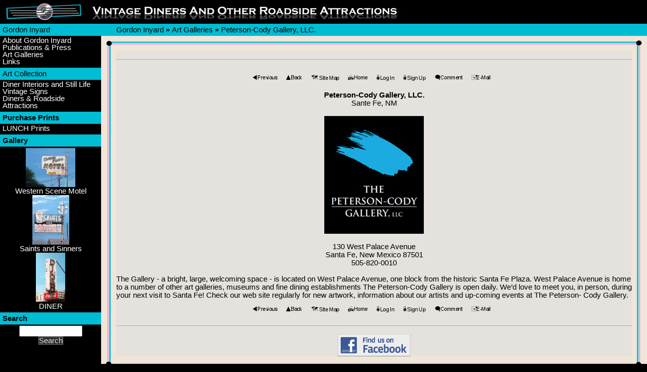

--- FILE ---
content_type: text/html; charset=UTF-8
request_url: https://gordoninyard.com/document/147162
body_size: 27713
content:
<!DOCTYPE html PUBLIC "-//W3C//DTD XHTML 1.0 Transitional//EN" "http://www.w3.org/TR/xhtml1/DTD/xhtml1-transitional.dtd">
<html lang="en">
<head>
<title>Gordon Inyard &raquo; Art Galleries &raquo; Peterson-Cody Gallery, LLC.</title>
<meta name="description" content="Gordon Inyard: Vintage Diners and Other Nostalgic Roadside Attractions.  View art collection, purchase prints, and become a fan at: www.gordoninyard.com">
<meta name="keywords" content="24 hour, roadside attraction, roadside america, route 66, vintage, 
nostalgia, neon, 
classic cars, drive-ins, dives, 50&#039;s, milk shakes, soda fountain, 
diner, food network, 
kitchen art, chrome, old signs, americana">
<meta http-equiv="Content-Type" content="text/html; charset=iso-8859-1">
<meta http-equiv="Content-Language" content="en-GB">
<meta name="robots" content="index, follow">
<meta name="rating" content="general">
<meta name="revisit-after" content="7 days">
<link href="https://cdn.jsdelivr.net/npm/bootstrap@5.3.3/dist/css/bootstrap.min.css" rel="stylesheet" integrity="sha384-QWTKZyjpPEjISv5WaRU9OFeRpok6YctnYmDr5pNlyT2bRjXh0JMhjY6hW+ALEwIH" crossorigin="anonymous">
<script src="https://cdn.jsdelivr.net/npm/bootstrap@5.3.3/dist/js/bootstrap.bundle.min.js" integrity="sha384-YvpcrYf0tY3lHB60NNkmXc5s9fDVZLESaAA55NDzOxhy9GkcIdslK1eN7N6jIeHz" crossorigin="anonymous"></script>

<style type="text/css">

* {box-sizing:border-box;}

body {
  background-color: #000000;
  color: #ffffff;
  font-family: Arial;
  font-size: 11pt;
  border-width: 0px;
  margin: 0px;
  height: 100%;
  line-height: 100%;
}

h1, h2, h3, h4, h5, h6 {
  padding: 0px;
  margin: 0px;
  color: #2c2c2c;
  font-size: 1.0em;
}
h1 {
  font-size: 1.8em;
}
h2 {
  font-size: 1.4em;
}
div.hr {
  padding: 0px;
  margin: 0px;
  margin-bottom: 5px;
  width: 100%;
  height: 1px;
  border-top: 1px solid #2c2c2c;
}
a {
  color: #2c2c2c;
  text-decoration: none;
  font-weight: normal;
}

a:hover {
  color: #2c2c2c;
  text-decoration: underline;
  font-weight: normal;
}

a:visited {
  color: #2c2c2c;
  text-decoration: none;
  font-weight: normal;
}

a:visited:hover {
  color: #2c2c2c;
  text-decoration: underline;
  font-weight: normal;
}

a.content-title {
  color: #000000;
  text-decoration: none;
  font-weight: normal;
}

a.content-title:hover {
  color: #000000;
  text-decoration: underline;
  font-weight: normal;
}

a.content-title:visited {
  color: #000000;
  text-decoration: none;
  font-weight: normal;
}

a.content-title:visited:hover {
  color: #000000;
  text-decoration: underline;
  font-weight: normal;
}

a.footer {
  color: #FFFFFF;
  text-decoration: none;
  font-weight: normal;
}

a.footer:hover {
  color: #FFFFFF;
  text-decoration: underline;
  font-weight: normal;
}

a.footer:visited {
  color: #FFFFFF;
  text-decoration: none;
  font-weight: normal;
}

a.footer:visited:hover {
  color: #FFFFFF;
  text-decoration: underline;
  font-weight: normal;
}

a.header {
  color: #FFFFFF;
  text-decoration: none;
  font-weight: normal;
}

a.header:hover {
  color: #FFFFFF;
  text-decoration: underline;
  font-weight: normal;
}

a.header:visited {
  color: #FFFFFF;
  text-decoration: none;
  font-weight: normal;
}

a.header:visited:hover {
  color: #FFFFFF;
  text-decoration: underline;
  font-weight: normal;
}

a.menu-title {
  color: #000000;
  text-decoration: none;
  font-weight: normal;
}

a.menu-title:hover {
  color: #000000;
  text-decoration: underline;
  font-weight: normal;
}

a.menu-title:visited {
  color: #000000;
  text-decoration: none;
  font-weight: normal;
}

a.menu-title:visited:hover {
  color: #000000;
  text-decoration: underline;
  font-weight: normal;
}

a.menu {
  color: #ffffff;
  text-decoration: none;
  font-weight: normal;
  display: block;
  padding: 0px 0px;
}

a.menu:hover {
  color: #ffffff;
  text-decoration: underline;
  font-weight: normal;
}

a.menu:visited {
  color: #ffffff;
  text-decoration: none;
  font-weight: normal;
}

a.mainmenu-title {
  color: #000000;
  text-decoration: none;
  font-weight: normal;
}

a.mainmenu-title:hover {
  color: #000000;
  text-decoration: underline;
  font-weight: normal;
}

a.mainmenu-title:visited {
  color: #000000;
  text-decoration: none;
  font-weight: normal;
}

a.mainmenu-title:visited:hover {
  color: #000000;
  text-decoration: underline;
  font-weight: normal;
}

a.mainmenu {
  color: #ffffff;
  text-decoration: none;
  font-weight: normal;
}

a.mainmenu:hover {
  color: #ffffff;
  text-decoration: underline;
  font-weight: normal;
}

a.mainmenu:visited {
  color: #ffffff;
  text-decoration: none;
  font-weight: normal;
}

a.mainmenu:visited:hover {
  color: #ffffff;
  text-decoration: underline;
  font-weight: normal;
}

a.tabledark {
  color: #2c2c2c;
  text-decoration: none;
  font-weight: normal;
}

a.tabledark:hover {
  color: #2c2c2c;
  text-decoration: underline;
  font-weight: normal;
}

a.tabledark:visited {
  color: #2c2c2c;
  text-decoration: none;
  font-weight: normal;
}

a.tabledark:visited:hover {
  color: #2c2c2c;
  text-decoration: underline;
  font-weight: normal;
}

a.tablehead {
  color: #000000;
  text-decoration: none;
  font-weight: normal;
}

a.tablehead:hover {
  color: #000000;
  text-decoration: underline;
  font-weight: normal;
}

a.tablehead:visited {
  color: #000000;
  text-decoration: none;
  font-weight: normal;
}

a.tablehead:visited:hover {
  color: #000000;
  text-decoration: underline;
  font-weight: normal;
}

a.tablelight {
  color: #2c2c2c;
  text-decoration: none;
  font-weight: normal;
}

a.tablelight:hover {
  color: #2c2c2c;
  text-decoration: underline;
  font-weight: normal;
}

a.tablelight:visited {
  color: #2c2c2c;
  text-decoration: none;
  font-weight: normal;
}

a.tablelight:visited:hover {
  color: #2c2c2c;
  text-decoration: underline;
  font-weight: normal;
}

img {
  border: 0px;
  box-sizing:border-box;
}

img.photograph {
  background-color: #000000;
  border-color: #000000;
  border-style: solid;
  border-width: 1px;
}

textarea {
  font-family: Arial;
  font-size: 11pt;
}
select {
  font-family: Arial;
  font-size: 11pt;
}
input {
  font-family: Arial;
  font-size: 11pt;
}
input.button {
  font-family: Arial;
  font-size: 11pt;
  background-color: #2c2c2c;
  color: #e5e1dc;
  border-style: solid;
  border-width: 1px;
  margin: 0px;
  padding: 0px;
}

input.checkbox-tablehead {
  background-color: #00bdd3;
  color: #000000;
  margin: 0px;
  padding: 2px;
}

input.checkbox-tabledark {
  background-color: #f3a9b5;
  color: #000000;
  margin: 0px;
  padding: 2px;
}

input.checkbox-tablelight {
  background-color: #e5e1dc;
  color: #000000;
  margin: 0px;
  padding: 2px;
}

table {
  border: 0px;
  cell-spacing: 0px;
  padding: 0px;
  margin: 0px;
  border-collapse: collapse;
}

tr {
  padding: 0px;
}

td {
  background-color: #e5e1dc;
  color: #000000;
  font-family: Arial;
  font-size: 11pt;
  padding: 0px;
}

td.body {
  background-color: #000000;
  padding: 0px;
}

td.header {
  background-color: #000000;
  color: #FFFFFF;
  padding: 0px;
}

td.footer {
  background-color: #000000;
  color: #FFFFFF;
  padding: 0px;
}

td.menu-title {
  background-color: #00bdd3;
  color: #000000;
  padding: 0px;
  margin:0px;
  border: none;
  font-weight: bold;
}

td.menu {
  background-color: #000000;
  color: #ffffff;
  padding: 0px;
}

td.mainmenu-title {
  background-color: #00bdd3;
  color: #000000;
  padding: 0px;
  font-weight: bold;
}

td.mainmenu {
  background-color: #000000;
  color: #ffffff;
  padding: 0px;
}

td.content-title {
  background-color: #00bdd3;
  color: #000000;
  padding: 0px;
  font-weight: bold;
}

td.content {
  background-color: #e5e1dc;
  color: #000000;
  padding: 0px;
  margin: 0px;
}

td.tablehead {
  background-color: #00bdd3;
  color: #000000;
  padding: 2px;
}

td.tablelight {
  background-color: #e5e1dc;
  color: #000000;
  padding: 2px;
}

td.tabledark {
  background-color: #f3a9b5;
  color: #000000;
  padding: 2px;
}

li {
  margin-top: 6px;
  margin-bottom: 6px;
  margin-left: 6px;
  margin-right: 6px;
}

br.page-break {
  page-break-after: always;
}

.hint {
  color: #888888;
  font-style: italic;
}

.messages {
  color: #ff0000;
}

</style>

<script language="JavaScript">

function doPopUp(oldValue, sURL) {
  newValue = window.showModalDialog(sURL, oldValue, 'dialogHeight:400px;dialogWidth:600px;help:0;center:1;resizable:1;');
  if (newValue == 'NULL') {
    return '';
  } else if (newValue) {
    return newValue;
  } else {
    return oldValue;
  }
}

</script>

<script src="https://ajax.googleapis.com/ajax/libs/jquery/3.7.1/jquery.min.js"></script>
</head>
<body onContextMenu="return false;">
<div align="center"><table style="width:87%px;" align="center" cellpadding="0" cellspacing="0">
<tr>
  <td style="width:200px;" class="body"><!--<img src="/spacer.gif" alt="" style="width:200px;height:0;">--></td>
  <td id="FINDME" class="body"><!--<img src="/spacer.gif" alt="" style="width:450px;height:0;">--></td>
</tr>
<tr>
  <td colspan="2" class="header" valign="top"><table style="width:100%;">
    <tr>
      <td style="width:800px;height:47px;" class="header"><a href="/home.phtml"><img src="/layout-image/header-left" style="width:800px;height:47px;"></a></td>
      <td class="header" style="vertical-align:top;"><img src="/spacer.gif" alt="" width="1" height="1" border="0"></td>
    </tr>
    </table></td>
</tr>
<tr id="top-menu">
  <td colspan="2" class="menu"></td>
</tr>
<tr>
  <td valign="top" class="body" style="width:200px;">
<table style="width:100%;" border="0" cellpadding="0" cellspacing="0">
<tr>
  <td style="width:5px;" class="menu-title"><img src="/spacer.gif" alt="" style="width:5px; height:5px;" /></td>
  <td class="menu-title"><img src="/spacer.gif" alt="" style="width:1px;height:1px;"></td>
  <td style="width:5px;" class="menu-title"><img src="/spacer.gif" alt="" style="width:5px; height:5px;" /></td>
</tr>
<tr>
  <td style="width:5px;" class="menu-title"><img src="/spacer.gif" alt="" style="width:1px;height:1px;"></td>
  <td class="menu-title" class="title"><a href="/document/16377" class="menu-title">Gordon Inyard</a></td>
  <td style="width:5px;" class="menu-title"><img src="/spacer.gif" alt="" style="width:1px;height:1px;"></td>
</tr>
<tr>
  <td style="width:5px;" class="menu-title"><img src="/spacer.gif" alt="" style="width:5px; height:5px;" /></td>
  <td class="menu-title"><img src="/spacer.gif" alt="" style="width:1px;height:1px;"></td>
  <td style="width:5px;" class="menu-title"><img src="/spacer.gif" alt="" style="width:5px; height:5px;" /></td>
</tr>
<tr>
  <td class="menu" style="width:5px;"><img src="/spacer.gif" alt="" style="width:5px; height:2px;" /></td>
  <td class="menu"><img src="/spacer.gif" alt="" style="width:1px;height:1px;"></td>
  <td class="menu" style="width:5px;"><img src="/spacer.gif" alt="" style="width:5px; height:2px;" /></td>
</tr>
<tr>
  <td class="menu"><img src="/spacer.gif" alt="" style="width:1px;height:1px;"></td>
  <td class="menu" align="left">
<a href="/document/152622" target="_top" class="menu">About Gordon Inyard</a><a href="/document/146452" target="_top" class="menu">Publications & Press</a><a href="/document/146442" target="_top" class="menu">Art Galleries</a><a href="/document/158762" target="_top" class="menu">Links</a>  </td>
  <td class="menu"><img src="/spacer.gif" alt="" style="width:1px;height:1px;"></td>
</tr>
<tr>
  <td class="menu" style="width:5px;"><img src="/spacer.gif" alt="" style="width:5px; height:5px;" /></td>
  <td class="menu"><img src="/spacer.gif" alt="" style="width:1px;height:1px;"></td>
  <td class="menu" style="width:5px;"><img src="/spacer.gif" alt="" style="width:5px; height:5px;" /></td>
</tr>
</table><table style="width:100%;" border="0" cellpadding="0" cellspacing="0">
<tr>
  <td style="width:5px;" class="menu-title"><img src="/spacer.gif" alt="" style="width:5px; height:5px;" /></td>
  <td class="menu-title"><img src="/spacer.gif" alt="" style="width:1px;height:1px;"></td>
  <td style="width:5px;" class="menu-title"><img src="/spacer.gif" alt="" style="width:5px; height:5px;" /></td>
</tr>
<tr>
  <td style="width:5px;" class="menu-title"><img src="/spacer.gif" alt="" style="width:1px;height:1px;"></td>
  <td class="menu-title" class="title"><a href="/document/146462" class="menu-title">Art Collection</a></td>
  <td style="width:5px;" class="menu-title"><img src="/spacer.gif" alt="" style="width:1px;height:1px;"></td>
</tr>
<tr>
  <td style="width:5px;" class="menu-title"><img src="/spacer.gif" alt="" style="width:5px; height:5px;" /></td>
  <td class="menu-title"><img src="/spacer.gif" alt="" style="width:1px;height:1px;"></td>
  <td style="width:5px;" class="menu-title"><img src="/spacer.gif" alt="" style="width:5px; height:5px;" /></td>
</tr>
<tr>
  <td class="menu" style="width:5px;"><img src="/spacer.gif" alt="" style="width:5px; height:2px;" /></td>
  <td class="menu"><img src="/spacer.gif" alt="" style="width:1px;height:1px;"></td>
  <td class="menu" style="width:5px;"><img src="/spacer.gif" alt="" style="width:5px; height:2px;" /></td>
</tr>
<tr>
  <td class="menu"><img src="/spacer.gif" alt="" style="width:1px;height:1px;"></td>
  <td class="menu" align="left">
<a href="/document/155082" target="_top" class="menu">Diner Interiors and Still Life</a><a href="/document/154972" target="_top" class="menu">Vintage Signs</a><a href="/document/154962" target="_top" class="menu">Diners & Roadside Attractions</a>  </td>
  <td class="menu"><img src="/spacer.gif" alt="" style="width:1px;height:1px;"></td>
</tr>
<tr>
  <td class="menu" style="width:5px;"><img src="/spacer.gif" alt="" style="width:5px; height:5px;" /></td>
  <td class="menu"><img src="/spacer.gif" alt="" style="width:1px;height:1px;"></td>
  <td class="menu" style="width:5px;"><img src="/spacer.gif" alt="" style="width:5px; height:5px;" /></td>
</tr>
</table><table style="width:100%;" border="0" cellpadding="0" cellspacing="0">
<tr>
  <td style="width:5px;" class="menu-title"><img src="/spacer.gif" alt="" style="width:5px; height:5px;" /></td>
  <td class="menu-title"><img src="/spacer.gif" alt="" style="width:1px;height:1px;"></td>
  <td style="width:5px;" class="menu-title"><img src="/spacer.gif" alt="" style="width:5px; height:5px;" /></td>
</tr>
<tr>
  <td style="width:5px;" class="menu-title"><img src="/spacer.gif" alt="" style="width:1px;height:1px;"></td>
  <td class="menu-title" class="title">Purchase Prints</td>
  <td style="width:5px;" class="menu-title"><img src="/spacer.gif" alt="" style="width:1px;height:1px;"></td>
</tr>
<tr>
  <td style="width:5px;" class="menu-title"><img src="/spacer.gif" alt="" style="width:5px; height:5px;" /></td>
  <td class="menu-title"><img src="/spacer.gif" alt="" style="width:1px;height:1px;"></td>
  <td style="width:5px;" class="menu-title"><img src="/spacer.gif" alt="" style="width:5px; height:5px;" /></td>
</tr>
<tr>
  <td class="menu" style="width:5px;"><img src="/spacer.gif" alt="" style="width:5px; height:2px;" /></td>
  <td class="menu"><img src="/spacer.gif" alt="" style="width:1px;height:1px;"></td>
  <td class="menu" style="width:5px;"><img src="/spacer.gif" alt="" style="width:5px; height:2px;" /></td>
</tr>
<tr>
  <td class="menu"><img src="/spacer.gif" alt="" style="width:1px;height:1px;"></td>
  <td class="menu" align="left">
<a href="/document/152672" class="menu">LUNCH Prints</a>  </td>
  <td class="menu"><img src="/spacer.gif" alt="" style="width:1px;height:1px;"></td>
</tr>
<tr>
  <td class="menu" style="width:5px;"><img src="/spacer.gif" alt="" style="width:5px; height:5px;" /></td>
  <td class="menu"><img src="/spacer.gif" alt="" style="width:1px;height:1px;"></td>
  <td class="menu" style="width:5px;"><img src="/spacer.gif" alt="" style="width:5px; height:5px;" /></td>
</tr>
</table><table style="width:100%;" border="0" cellpadding="0" cellspacing="0">
<tr>
  <td style="width:5px;" class="menu-title"><img src="/spacer.gif" alt="" style="width:5px; height:5px;" /></td>
  <td class="menu-title"><img src="/spacer.gif" alt="" style="width:1px;height:1px;"></td>
  <td style="width:5px;" class="menu-title"><img src="/spacer.gif" alt="" style="width:5px; height:5px;" /></td>
</tr>
<tr>
  <td style="width:5px;" class="menu-title"><img src="/spacer.gif" alt="" style="width:1px;height:1px;"></td>
  <td class="menu-title" class="title">Gallery</td>
  <td style="width:5px;" class="menu-title"><img src="/spacer.gif" alt="" style="width:1px;height:1px;"></td>
</tr>
<tr>
  <td style="width:5px;" class="menu-title"><img src="/spacer.gif" alt="" style="width:5px; height:5px;" /></td>
  <td class="menu-title"><img src="/spacer.gif" alt="" style="width:1px;height:1px;"></td>
  <td style="width:5px;" class="menu-title"><img src="/spacer.gif" alt="" style="width:5px; height:5px;" /></td>
</tr>
<tr>
  <td class="menu" style="width:5px;"><img src="/spacer.gif" alt="" style="width:5px; height:2px;" /></td>
  <td class="menu"><img src="/spacer.gif" alt="" style="width:1px;height:1px;"></td>
  <td class="menu" style="width:5px;"><img src="/spacer.gif" alt="" style="width:5px; height:2px;" /></td>
</tr>
<tr>
  <td class="menu"><img src="/spacer.gif" alt="" style="width:1px;height:1px;"></td>
  <td class="menu" align="left">
<center>
<a href="/document/155442"><img src="/thumbnail/155442" width="100" height="79" class="photograph" alt="Western Scene Motel"></a><br>
Western Scene Motel<br>
<a href="/document/155412"><img src="/thumbnail/155412" width="75" height="100" class="photograph" alt="Saints and Sinners"></a><br>
Saints and Sinners<br>
<a href="/document/155332"><img src="/thumbnail/155332" width="60" height="100" class="photograph" alt="DINER"></a><br>
DINER<br>
</center>
  </td>
  <td class="menu"><img src="/spacer.gif" alt="" style="width:1px;height:1px;"></td>
</tr>
<tr>
  <td class="menu" style="width:5px;"><img src="/spacer.gif" alt="" style="width:5px; height:5px;" /></td>
  <td class="menu"><img src="/spacer.gif" alt="" style="width:1px;height:1px;"></td>
  <td class="menu" style="width:5px;"><img src="/spacer.gif" alt="" style="width:5px; height:5px;" /></td>
</tr>
</table><table style="width:100%;" border="0" cellpadding="0" cellspacing="0">
<tr>
  <td style="width:5px;" class="menu-title"><img src="/spacer.gif" alt="" style="width:5px; height:5px;" /></td>
  <td class="menu-title"><img src="/spacer.gif" alt="" style="width:1px;height:1px;"></td>
  <td style="width:5px;" class="menu-title"><img src="/spacer.gif" alt="" style="width:5px; height:5px;" /></td>
</tr>
<tr>
  <td style="width:5px;" class="menu-title"><img src="/spacer.gif" alt="" style="width:1px;height:1px;"></td>
  <td class="menu-title" class="title">Search</td>
  <td style="width:5px;" class="menu-title"><img src="/spacer.gif" alt="" style="width:1px;height:1px;"></td>
</tr>
<tr>
  <td style="width:5px;" class="menu-title"><img src="/spacer.gif" alt="" style="width:5px; height:5px;" /></td>
  <td class="menu-title"><img src="/spacer.gif" alt="" style="width:1px;height:1px;"></td>
  <td style="width:5px;" class="menu-title"><img src="/spacer.gif" alt="" style="width:5px; height:5px;" /></td>
</tr>
<tr>
  <td class="menu" style="width:5px;"><img src="/spacer.gif" alt="" style="width:5px; height:2px;" /></td>
  <td class="menu"><img src="/spacer.gif" alt="" style="width:1px;height:1px;"></td>
  <td class="menu" style="width:5px;"><img src="/spacer.gif" alt="" style="width:5px; height:2px;" /></td>
</tr>
<tr>
  <td class="menu"><img src="/spacer.gif" alt="" style="width:1px;height:1px;"></td>
  <td class="menu" align="left">
<table width="100%">
<form action="/search-documents.phtml" method="post">
<tr>
<td class="menu" align="center">
<input name="Keywords" title="Search Keywords" size="12" maxlength="100" value="">
</td>
</tr>
<tr>
<td class="menu" align="center">
<input type="submit" class="button" value="Search">
</td>
</tr>
</form>
</table>
  </td>
  <td class="menu"><img src="/spacer.gif" alt="" style="width:1px;height:1px;"></td>
</tr>
<tr>
  <td class="menu" style="width:5px;"><img src="/spacer.gif" alt="" style="width:5px; height:5px;" /></td>
  <td class="menu"><img src="/spacer.gif" alt="" style="width:1px;height:1px;"></td>
  <td class="menu" style="width:5px;"><img src="/spacer.gif" alt="" style="width:5px; height:5px;" /></td>
</tr>
</table></td>
  <td valign="top" class="body"><table style="width:100%;" border="0" cellpadding="0" cellspacing="0">
<tr>
  <td style="width:5px;" class="content-title"><img src="/spacer.gif" alt="" style="width:5px; height:5px;" /></td>
  <td class="content-title"><img src="/spacer.gif" alt="" style="width:1px;height:1px;"></td>
  <td style="width:30px;" class="content-title"><img src="/spacer.gif" alt="" style="width:5px; height:5px;" /></td>
</tr>
<tr>
  <td style="width:5px;" class="content-title"><img src="/spacer.gif" alt="" style="width:1px;height:1px;"></td>
  <td class="content-title" class="title"><a href="/document/16377" class="content-title">Gordon Inyard</a> &raquo; <a href="/document/146442" class="content-title">Art Galleries</a> &raquo; <a href="/document/147162" class="content-title">Peterson-Cody Gallery, LLC.</a></td>
  <td style="width:5px;" class="content-title"><img src="/spacer.gif" alt="" style="width:1px;height:1px;"></td>
</tr>
<tr>
  <td style="width:5px;" class="content-title"><img src="/spacer.gif" alt="" style="width:5px; height:5px;" /></td>
  <td class="content-title"><img src="/spacer.gif" alt="" style="width:1px;height:1px;"></td>
  <td style="width:30px;" class="content-title"><img src="/spacer.gif" alt="" style="width:5px; height:5px;" /></td>
</tr>
<tr>
  <td class="content" style="width:5px;"><img src="/layout-image/content-lower-top-left" style="width:30px;height:30px; padding: 0px; margin: 0px;" /></td>
  <td class="content" style="background-image: url('/layout-image/content-lower-top-center'); background-repeat: repeat-x; height: 30px;">&nbsp;</td>
  <td class="content" style="width:30px;"><img src="/layout-image/content-lower-top-right" style="width:30px;height:30px; padding: 0px; margin: 0px;" /></td>
</tr>
<tr>
  <td class="content" style="background-image: url('/layout-image/content-lower-middle-left');">&nbsp;</td>
  <td class="content" align="left">
<div style="line-height:normal;">
<HR><center>
<img src="/spacer.gif" alt="" style="width:1px;height:10px;" border="0"><br>
<a href="/document/155512/0/0"><img src="/button.phtml?BG=e5e1dc&FG=000000&Font=Arial&Glyph=R&Text=Previous" alt="Previous"></a>
<img src="/spacer.gif" alt="" style="width:5px;height:1px;" border="0">
<a href="/document/146442"><img src="/button.phtml?BG=e5e1dc&FG=000000&Font=Arial&Glyph=C&Text=Back" alt="Back"></a>
<img src="/spacer.gif" alt="" style="width:5px;height:1px;" border="0">
<a href="/toc.phtml"><img src="/button.phtml?BG=e5e1dc&FG=000000&Font=Arial&Glyph=W&Text=Site+Map" alt="Site Map"></a>
<img src="/spacer.gif" alt="" style="width:5px;height:1px;" border="0">
<a href="/home.phtml"><img src="/button.phtml?BG=e5e1dc&FG=000000&Font=Arial&Glyph=L&Text=Home" alt="Home"></a>
<img src="/spacer.gif" alt="" style="width:5px;height:1px;" border="0">
<a href="/log-in.phtml"><img src="/button.phtml?BG=e5e1dc&FG=000000&Font=Arial&Glyph=O&Text=Log+In" alt="Log In"></a>
<img src="/spacer.gif" alt="" style="width:5px;height:1px;" border="0">
<a href="/sign-up.phtml"><img src="/button.phtml?BG=e5e1dc&FG=000000&Font=Arial&Glyph=O&Text=Sign+Up" alt="Sign Up"></a>
<img src="/spacer.gif" alt="" style="width:5px;height:1px;" border="0">
<a href="/contact.phtml?Document=147162"><img src="/button.phtml?BG=e5e1dc&FG=000000&Font=Arial&Glyph=N&Text=Comment" alt="Comment"></a>
<img src="/spacer.gif" alt="" style="width:5px;height:1px;" border="0">
<a href="/e-mail-document.phtml?ID=147162"><img src="/button.phtml?BG=e5e1dc&FG=000000&Font=Arial&Glyph=I&Text=E-Mail" alt="E-Mail"></a>
<img src="/spacer.gif" alt="" style="width:5px;height:1px;" border="0">
<br>
<img src="/spacer.gif" alt="" style="width:1px;height:10px;" border="0"><br>
</center>
    <img src="/spacer.gif" alt="" style="width:1px;height:10px;"><br>

<!-- Begin Page Content -->

<center>
<b>Peterson-Cody Gallery, LLC.</b><br>
<span class="hints">Sante Fe, NM</span><br>
</center>
<br>
<center><a href="http://www.petersoncodygallery.com/" target="_blank"><image src="/custom-file/4602"></a></center>

<br>
<center>130 West Palace Avenue
<br>
Santa Fe, New Mexico 87501
<br>
505-820-0010</center>
<br>
The Gallery - a bright, large, welcoming  space - is located on West Palace Avenue, one block from the historic Santa Fe Plaza.  West Palace Avenue is home to a number of other art galleries, museums and fine dining establishments The Peterson-Cody Gallery is open daily. We’d love to meet you, in person, during your next visit to Santa Fe! Check our web site regularly for new artwork, information about our artists and up-coming events at The Peterson- Cody Gallery.<br>

<!-- End Page Content -->

<center>
<img src="/spacer.gif" alt="" style="width:1px;height:10px;" border="0"><br>
<a href="/document/155512/0/0"><img src="/button.phtml?BG=e5e1dc&FG=000000&Font=Arial&Glyph=R&Text=Previous" alt="Previous"></a>
<img src="/spacer.gif" alt="" style="width:5px;height:1px;" border="0">
<a href="/document/146442"><img src="/button.phtml?BG=e5e1dc&FG=000000&Font=Arial&Glyph=C&Text=Back" alt="Back"></a>
<img src="/spacer.gif" alt="" style="width:5px;height:1px;" border="0">
<a href="/toc.phtml"><img src="/button.phtml?BG=e5e1dc&FG=000000&Font=Arial&Glyph=W&Text=Site+Map" alt="Site Map"></a>
<img src="/spacer.gif" alt="" style="width:5px;height:1px;" border="0">
<a href="/home.phtml"><img src="/button.phtml?BG=e5e1dc&FG=000000&Font=Arial&Glyph=L&Text=Home" alt="Home"></a>
<img src="/spacer.gif" alt="" style="width:5px;height:1px;" border="0">
<a href="/log-in.phtml"><img src="/button.phtml?BG=e5e1dc&FG=000000&Font=Arial&Glyph=O&Text=Log+In" alt="Log In"></a>
<img src="/spacer.gif" alt="" style="width:5px;height:1px;" border="0">
<a href="/sign-up.phtml"><img src="/button.phtml?BG=e5e1dc&FG=000000&Font=Arial&Glyph=O&Text=Sign+Up" alt="Sign Up"></a>
<img src="/spacer.gif" alt="" style="width:5px;height:1px;" border="0">
<a href="/contact.phtml?Document=147162"><img src="/button.phtml?BG=e5e1dc&FG=000000&Font=Arial&Glyph=N&Text=Comment" alt="Comment"></a>
<img src="/spacer.gif" alt="" style="width:5px;height:1px;" border="0">
<a href="/e-mail-document.phtml?ID=147162"><img src="/button.phtml?BG=e5e1dc&FG=000000&Font=Arial&Glyph=I&Text=E-Mail" alt="E-Mail"></a>
<img src="/spacer.gif" alt="" style="width:5px;height:1px;" border="0">
<br>
<img src="/spacer.gif" alt="" style="width:1px;height:10px;" border="0"><br>
</center>
<HR>
<center><a href="http://www.facebook.com/pages/wwwgordoninyardcom/112442412104283" target="_blank"><image src="/custom-file/4952"></a></center></div>
  </td>
  <td class="content" style="background-image: url('/layout-image/content-lower-middle-right');">&nbsp;</td>
</tr>
<tr>
  <td class="content" style="width:5px;"><img src="/layout-image/content-lower-bottom-left" style="width:30px;height:30px; padding: 0px; margin: 0px;" /></td>
  <td class="content" style="background-image: url('/layout-image/content-lower-bottom-center'); background-repeat: repeat-x; height: 30px;"></td>
  <td class="content" style="width:5px;"><img src="/layout-image/content-lower-bottom-right" style="width:30px;height:30px; padding: 0px; margin: 0px;" /></td>
</tr>
</table></td>
</tr>
<tr>
  <td colspan="2" class="footer"><table style="width:100%;">
    <tr>
      <td class="footer" valign="top"><img src="/spacer.gif" alt="" width="1" height="1" border="0"></td>
    </tr>
    </table></td>
</tr>
</table>
</div></body>
</html>
